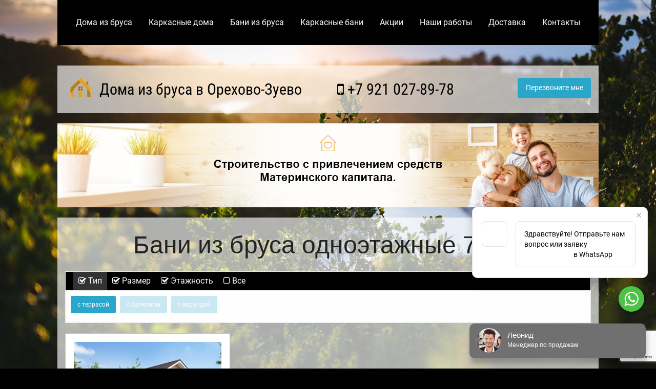

--- FILE ---
content_type: text/html; charset=utf-8
request_url: https://www.google.com/recaptcha/api2/anchor?ar=1&k=6LeKsLoZAAAAAP5dsWUVcNFoW_u9AUxGPS5jBKcv&co=aHR0cHM6Ly9vcmVob3ZvenVldm9icnVzZG9tYS5ydTo0NDM.&hl=en&v=PoyoqOPhxBO7pBk68S4YbpHZ&size=invisible&anchor-ms=20000&execute-ms=30000&cb=lnzk6ipqjhn6
body_size: 48786
content:
<!DOCTYPE HTML><html dir="ltr" lang="en"><head><meta http-equiv="Content-Type" content="text/html; charset=UTF-8">
<meta http-equiv="X-UA-Compatible" content="IE=edge">
<title>reCAPTCHA</title>
<style type="text/css">
/* cyrillic-ext */
@font-face {
  font-family: 'Roboto';
  font-style: normal;
  font-weight: 400;
  font-stretch: 100%;
  src: url(//fonts.gstatic.com/s/roboto/v48/KFO7CnqEu92Fr1ME7kSn66aGLdTylUAMa3GUBHMdazTgWw.woff2) format('woff2');
  unicode-range: U+0460-052F, U+1C80-1C8A, U+20B4, U+2DE0-2DFF, U+A640-A69F, U+FE2E-FE2F;
}
/* cyrillic */
@font-face {
  font-family: 'Roboto';
  font-style: normal;
  font-weight: 400;
  font-stretch: 100%;
  src: url(//fonts.gstatic.com/s/roboto/v48/KFO7CnqEu92Fr1ME7kSn66aGLdTylUAMa3iUBHMdazTgWw.woff2) format('woff2');
  unicode-range: U+0301, U+0400-045F, U+0490-0491, U+04B0-04B1, U+2116;
}
/* greek-ext */
@font-face {
  font-family: 'Roboto';
  font-style: normal;
  font-weight: 400;
  font-stretch: 100%;
  src: url(//fonts.gstatic.com/s/roboto/v48/KFO7CnqEu92Fr1ME7kSn66aGLdTylUAMa3CUBHMdazTgWw.woff2) format('woff2');
  unicode-range: U+1F00-1FFF;
}
/* greek */
@font-face {
  font-family: 'Roboto';
  font-style: normal;
  font-weight: 400;
  font-stretch: 100%;
  src: url(//fonts.gstatic.com/s/roboto/v48/KFO7CnqEu92Fr1ME7kSn66aGLdTylUAMa3-UBHMdazTgWw.woff2) format('woff2');
  unicode-range: U+0370-0377, U+037A-037F, U+0384-038A, U+038C, U+038E-03A1, U+03A3-03FF;
}
/* math */
@font-face {
  font-family: 'Roboto';
  font-style: normal;
  font-weight: 400;
  font-stretch: 100%;
  src: url(//fonts.gstatic.com/s/roboto/v48/KFO7CnqEu92Fr1ME7kSn66aGLdTylUAMawCUBHMdazTgWw.woff2) format('woff2');
  unicode-range: U+0302-0303, U+0305, U+0307-0308, U+0310, U+0312, U+0315, U+031A, U+0326-0327, U+032C, U+032F-0330, U+0332-0333, U+0338, U+033A, U+0346, U+034D, U+0391-03A1, U+03A3-03A9, U+03B1-03C9, U+03D1, U+03D5-03D6, U+03F0-03F1, U+03F4-03F5, U+2016-2017, U+2034-2038, U+203C, U+2040, U+2043, U+2047, U+2050, U+2057, U+205F, U+2070-2071, U+2074-208E, U+2090-209C, U+20D0-20DC, U+20E1, U+20E5-20EF, U+2100-2112, U+2114-2115, U+2117-2121, U+2123-214F, U+2190, U+2192, U+2194-21AE, U+21B0-21E5, U+21F1-21F2, U+21F4-2211, U+2213-2214, U+2216-22FF, U+2308-230B, U+2310, U+2319, U+231C-2321, U+2336-237A, U+237C, U+2395, U+239B-23B7, U+23D0, U+23DC-23E1, U+2474-2475, U+25AF, U+25B3, U+25B7, U+25BD, U+25C1, U+25CA, U+25CC, U+25FB, U+266D-266F, U+27C0-27FF, U+2900-2AFF, U+2B0E-2B11, U+2B30-2B4C, U+2BFE, U+3030, U+FF5B, U+FF5D, U+1D400-1D7FF, U+1EE00-1EEFF;
}
/* symbols */
@font-face {
  font-family: 'Roboto';
  font-style: normal;
  font-weight: 400;
  font-stretch: 100%;
  src: url(//fonts.gstatic.com/s/roboto/v48/KFO7CnqEu92Fr1ME7kSn66aGLdTylUAMaxKUBHMdazTgWw.woff2) format('woff2');
  unicode-range: U+0001-000C, U+000E-001F, U+007F-009F, U+20DD-20E0, U+20E2-20E4, U+2150-218F, U+2190, U+2192, U+2194-2199, U+21AF, U+21E6-21F0, U+21F3, U+2218-2219, U+2299, U+22C4-22C6, U+2300-243F, U+2440-244A, U+2460-24FF, U+25A0-27BF, U+2800-28FF, U+2921-2922, U+2981, U+29BF, U+29EB, U+2B00-2BFF, U+4DC0-4DFF, U+FFF9-FFFB, U+10140-1018E, U+10190-1019C, U+101A0, U+101D0-101FD, U+102E0-102FB, U+10E60-10E7E, U+1D2C0-1D2D3, U+1D2E0-1D37F, U+1F000-1F0FF, U+1F100-1F1AD, U+1F1E6-1F1FF, U+1F30D-1F30F, U+1F315, U+1F31C, U+1F31E, U+1F320-1F32C, U+1F336, U+1F378, U+1F37D, U+1F382, U+1F393-1F39F, U+1F3A7-1F3A8, U+1F3AC-1F3AF, U+1F3C2, U+1F3C4-1F3C6, U+1F3CA-1F3CE, U+1F3D4-1F3E0, U+1F3ED, U+1F3F1-1F3F3, U+1F3F5-1F3F7, U+1F408, U+1F415, U+1F41F, U+1F426, U+1F43F, U+1F441-1F442, U+1F444, U+1F446-1F449, U+1F44C-1F44E, U+1F453, U+1F46A, U+1F47D, U+1F4A3, U+1F4B0, U+1F4B3, U+1F4B9, U+1F4BB, U+1F4BF, U+1F4C8-1F4CB, U+1F4D6, U+1F4DA, U+1F4DF, U+1F4E3-1F4E6, U+1F4EA-1F4ED, U+1F4F7, U+1F4F9-1F4FB, U+1F4FD-1F4FE, U+1F503, U+1F507-1F50B, U+1F50D, U+1F512-1F513, U+1F53E-1F54A, U+1F54F-1F5FA, U+1F610, U+1F650-1F67F, U+1F687, U+1F68D, U+1F691, U+1F694, U+1F698, U+1F6AD, U+1F6B2, U+1F6B9-1F6BA, U+1F6BC, U+1F6C6-1F6CF, U+1F6D3-1F6D7, U+1F6E0-1F6EA, U+1F6F0-1F6F3, U+1F6F7-1F6FC, U+1F700-1F7FF, U+1F800-1F80B, U+1F810-1F847, U+1F850-1F859, U+1F860-1F887, U+1F890-1F8AD, U+1F8B0-1F8BB, U+1F8C0-1F8C1, U+1F900-1F90B, U+1F93B, U+1F946, U+1F984, U+1F996, U+1F9E9, U+1FA00-1FA6F, U+1FA70-1FA7C, U+1FA80-1FA89, U+1FA8F-1FAC6, U+1FACE-1FADC, U+1FADF-1FAE9, U+1FAF0-1FAF8, U+1FB00-1FBFF;
}
/* vietnamese */
@font-face {
  font-family: 'Roboto';
  font-style: normal;
  font-weight: 400;
  font-stretch: 100%;
  src: url(//fonts.gstatic.com/s/roboto/v48/KFO7CnqEu92Fr1ME7kSn66aGLdTylUAMa3OUBHMdazTgWw.woff2) format('woff2');
  unicode-range: U+0102-0103, U+0110-0111, U+0128-0129, U+0168-0169, U+01A0-01A1, U+01AF-01B0, U+0300-0301, U+0303-0304, U+0308-0309, U+0323, U+0329, U+1EA0-1EF9, U+20AB;
}
/* latin-ext */
@font-face {
  font-family: 'Roboto';
  font-style: normal;
  font-weight: 400;
  font-stretch: 100%;
  src: url(//fonts.gstatic.com/s/roboto/v48/KFO7CnqEu92Fr1ME7kSn66aGLdTylUAMa3KUBHMdazTgWw.woff2) format('woff2');
  unicode-range: U+0100-02BA, U+02BD-02C5, U+02C7-02CC, U+02CE-02D7, U+02DD-02FF, U+0304, U+0308, U+0329, U+1D00-1DBF, U+1E00-1E9F, U+1EF2-1EFF, U+2020, U+20A0-20AB, U+20AD-20C0, U+2113, U+2C60-2C7F, U+A720-A7FF;
}
/* latin */
@font-face {
  font-family: 'Roboto';
  font-style: normal;
  font-weight: 400;
  font-stretch: 100%;
  src: url(//fonts.gstatic.com/s/roboto/v48/KFO7CnqEu92Fr1ME7kSn66aGLdTylUAMa3yUBHMdazQ.woff2) format('woff2');
  unicode-range: U+0000-00FF, U+0131, U+0152-0153, U+02BB-02BC, U+02C6, U+02DA, U+02DC, U+0304, U+0308, U+0329, U+2000-206F, U+20AC, U+2122, U+2191, U+2193, U+2212, U+2215, U+FEFF, U+FFFD;
}
/* cyrillic-ext */
@font-face {
  font-family: 'Roboto';
  font-style: normal;
  font-weight: 500;
  font-stretch: 100%;
  src: url(//fonts.gstatic.com/s/roboto/v48/KFO7CnqEu92Fr1ME7kSn66aGLdTylUAMa3GUBHMdazTgWw.woff2) format('woff2');
  unicode-range: U+0460-052F, U+1C80-1C8A, U+20B4, U+2DE0-2DFF, U+A640-A69F, U+FE2E-FE2F;
}
/* cyrillic */
@font-face {
  font-family: 'Roboto';
  font-style: normal;
  font-weight: 500;
  font-stretch: 100%;
  src: url(//fonts.gstatic.com/s/roboto/v48/KFO7CnqEu92Fr1ME7kSn66aGLdTylUAMa3iUBHMdazTgWw.woff2) format('woff2');
  unicode-range: U+0301, U+0400-045F, U+0490-0491, U+04B0-04B1, U+2116;
}
/* greek-ext */
@font-face {
  font-family: 'Roboto';
  font-style: normal;
  font-weight: 500;
  font-stretch: 100%;
  src: url(//fonts.gstatic.com/s/roboto/v48/KFO7CnqEu92Fr1ME7kSn66aGLdTylUAMa3CUBHMdazTgWw.woff2) format('woff2');
  unicode-range: U+1F00-1FFF;
}
/* greek */
@font-face {
  font-family: 'Roboto';
  font-style: normal;
  font-weight: 500;
  font-stretch: 100%;
  src: url(//fonts.gstatic.com/s/roboto/v48/KFO7CnqEu92Fr1ME7kSn66aGLdTylUAMa3-UBHMdazTgWw.woff2) format('woff2');
  unicode-range: U+0370-0377, U+037A-037F, U+0384-038A, U+038C, U+038E-03A1, U+03A3-03FF;
}
/* math */
@font-face {
  font-family: 'Roboto';
  font-style: normal;
  font-weight: 500;
  font-stretch: 100%;
  src: url(//fonts.gstatic.com/s/roboto/v48/KFO7CnqEu92Fr1ME7kSn66aGLdTylUAMawCUBHMdazTgWw.woff2) format('woff2');
  unicode-range: U+0302-0303, U+0305, U+0307-0308, U+0310, U+0312, U+0315, U+031A, U+0326-0327, U+032C, U+032F-0330, U+0332-0333, U+0338, U+033A, U+0346, U+034D, U+0391-03A1, U+03A3-03A9, U+03B1-03C9, U+03D1, U+03D5-03D6, U+03F0-03F1, U+03F4-03F5, U+2016-2017, U+2034-2038, U+203C, U+2040, U+2043, U+2047, U+2050, U+2057, U+205F, U+2070-2071, U+2074-208E, U+2090-209C, U+20D0-20DC, U+20E1, U+20E5-20EF, U+2100-2112, U+2114-2115, U+2117-2121, U+2123-214F, U+2190, U+2192, U+2194-21AE, U+21B0-21E5, U+21F1-21F2, U+21F4-2211, U+2213-2214, U+2216-22FF, U+2308-230B, U+2310, U+2319, U+231C-2321, U+2336-237A, U+237C, U+2395, U+239B-23B7, U+23D0, U+23DC-23E1, U+2474-2475, U+25AF, U+25B3, U+25B7, U+25BD, U+25C1, U+25CA, U+25CC, U+25FB, U+266D-266F, U+27C0-27FF, U+2900-2AFF, U+2B0E-2B11, U+2B30-2B4C, U+2BFE, U+3030, U+FF5B, U+FF5D, U+1D400-1D7FF, U+1EE00-1EEFF;
}
/* symbols */
@font-face {
  font-family: 'Roboto';
  font-style: normal;
  font-weight: 500;
  font-stretch: 100%;
  src: url(//fonts.gstatic.com/s/roboto/v48/KFO7CnqEu92Fr1ME7kSn66aGLdTylUAMaxKUBHMdazTgWw.woff2) format('woff2');
  unicode-range: U+0001-000C, U+000E-001F, U+007F-009F, U+20DD-20E0, U+20E2-20E4, U+2150-218F, U+2190, U+2192, U+2194-2199, U+21AF, U+21E6-21F0, U+21F3, U+2218-2219, U+2299, U+22C4-22C6, U+2300-243F, U+2440-244A, U+2460-24FF, U+25A0-27BF, U+2800-28FF, U+2921-2922, U+2981, U+29BF, U+29EB, U+2B00-2BFF, U+4DC0-4DFF, U+FFF9-FFFB, U+10140-1018E, U+10190-1019C, U+101A0, U+101D0-101FD, U+102E0-102FB, U+10E60-10E7E, U+1D2C0-1D2D3, U+1D2E0-1D37F, U+1F000-1F0FF, U+1F100-1F1AD, U+1F1E6-1F1FF, U+1F30D-1F30F, U+1F315, U+1F31C, U+1F31E, U+1F320-1F32C, U+1F336, U+1F378, U+1F37D, U+1F382, U+1F393-1F39F, U+1F3A7-1F3A8, U+1F3AC-1F3AF, U+1F3C2, U+1F3C4-1F3C6, U+1F3CA-1F3CE, U+1F3D4-1F3E0, U+1F3ED, U+1F3F1-1F3F3, U+1F3F5-1F3F7, U+1F408, U+1F415, U+1F41F, U+1F426, U+1F43F, U+1F441-1F442, U+1F444, U+1F446-1F449, U+1F44C-1F44E, U+1F453, U+1F46A, U+1F47D, U+1F4A3, U+1F4B0, U+1F4B3, U+1F4B9, U+1F4BB, U+1F4BF, U+1F4C8-1F4CB, U+1F4D6, U+1F4DA, U+1F4DF, U+1F4E3-1F4E6, U+1F4EA-1F4ED, U+1F4F7, U+1F4F9-1F4FB, U+1F4FD-1F4FE, U+1F503, U+1F507-1F50B, U+1F50D, U+1F512-1F513, U+1F53E-1F54A, U+1F54F-1F5FA, U+1F610, U+1F650-1F67F, U+1F687, U+1F68D, U+1F691, U+1F694, U+1F698, U+1F6AD, U+1F6B2, U+1F6B9-1F6BA, U+1F6BC, U+1F6C6-1F6CF, U+1F6D3-1F6D7, U+1F6E0-1F6EA, U+1F6F0-1F6F3, U+1F6F7-1F6FC, U+1F700-1F7FF, U+1F800-1F80B, U+1F810-1F847, U+1F850-1F859, U+1F860-1F887, U+1F890-1F8AD, U+1F8B0-1F8BB, U+1F8C0-1F8C1, U+1F900-1F90B, U+1F93B, U+1F946, U+1F984, U+1F996, U+1F9E9, U+1FA00-1FA6F, U+1FA70-1FA7C, U+1FA80-1FA89, U+1FA8F-1FAC6, U+1FACE-1FADC, U+1FADF-1FAE9, U+1FAF0-1FAF8, U+1FB00-1FBFF;
}
/* vietnamese */
@font-face {
  font-family: 'Roboto';
  font-style: normal;
  font-weight: 500;
  font-stretch: 100%;
  src: url(//fonts.gstatic.com/s/roboto/v48/KFO7CnqEu92Fr1ME7kSn66aGLdTylUAMa3OUBHMdazTgWw.woff2) format('woff2');
  unicode-range: U+0102-0103, U+0110-0111, U+0128-0129, U+0168-0169, U+01A0-01A1, U+01AF-01B0, U+0300-0301, U+0303-0304, U+0308-0309, U+0323, U+0329, U+1EA0-1EF9, U+20AB;
}
/* latin-ext */
@font-face {
  font-family: 'Roboto';
  font-style: normal;
  font-weight: 500;
  font-stretch: 100%;
  src: url(//fonts.gstatic.com/s/roboto/v48/KFO7CnqEu92Fr1ME7kSn66aGLdTylUAMa3KUBHMdazTgWw.woff2) format('woff2');
  unicode-range: U+0100-02BA, U+02BD-02C5, U+02C7-02CC, U+02CE-02D7, U+02DD-02FF, U+0304, U+0308, U+0329, U+1D00-1DBF, U+1E00-1E9F, U+1EF2-1EFF, U+2020, U+20A0-20AB, U+20AD-20C0, U+2113, U+2C60-2C7F, U+A720-A7FF;
}
/* latin */
@font-face {
  font-family: 'Roboto';
  font-style: normal;
  font-weight: 500;
  font-stretch: 100%;
  src: url(//fonts.gstatic.com/s/roboto/v48/KFO7CnqEu92Fr1ME7kSn66aGLdTylUAMa3yUBHMdazQ.woff2) format('woff2');
  unicode-range: U+0000-00FF, U+0131, U+0152-0153, U+02BB-02BC, U+02C6, U+02DA, U+02DC, U+0304, U+0308, U+0329, U+2000-206F, U+20AC, U+2122, U+2191, U+2193, U+2212, U+2215, U+FEFF, U+FFFD;
}
/* cyrillic-ext */
@font-face {
  font-family: 'Roboto';
  font-style: normal;
  font-weight: 900;
  font-stretch: 100%;
  src: url(//fonts.gstatic.com/s/roboto/v48/KFO7CnqEu92Fr1ME7kSn66aGLdTylUAMa3GUBHMdazTgWw.woff2) format('woff2');
  unicode-range: U+0460-052F, U+1C80-1C8A, U+20B4, U+2DE0-2DFF, U+A640-A69F, U+FE2E-FE2F;
}
/* cyrillic */
@font-face {
  font-family: 'Roboto';
  font-style: normal;
  font-weight: 900;
  font-stretch: 100%;
  src: url(//fonts.gstatic.com/s/roboto/v48/KFO7CnqEu92Fr1ME7kSn66aGLdTylUAMa3iUBHMdazTgWw.woff2) format('woff2');
  unicode-range: U+0301, U+0400-045F, U+0490-0491, U+04B0-04B1, U+2116;
}
/* greek-ext */
@font-face {
  font-family: 'Roboto';
  font-style: normal;
  font-weight: 900;
  font-stretch: 100%;
  src: url(//fonts.gstatic.com/s/roboto/v48/KFO7CnqEu92Fr1ME7kSn66aGLdTylUAMa3CUBHMdazTgWw.woff2) format('woff2');
  unicode-range: U+1F00-1FFF;
}
/* greek */
@font-face {
  font-family: 'Roboto';
  font-style: normal;
  font-weight: 900;
  font-stretch: 100%;
  src: url(//fonts.gstatic.com/s/roboto/v48/KFO7CnqEu92Fr1ME7kSn66aGLdTylUAMa3-UBHMdazTgWw.woff2) format('woff2');
  unicode-range: U+0370-0377, U+037A-037F, U+0384-038A, U+038C, U+038E-03A1, U+03A3-03FF;
}
/* math */
@font-face {
  font-family: 'Roboto';
  font-style: normal;
  font-weight: 900;
  font-stretch: 100%;
  src: url(//fonts.gstatic.com/s/roboto/v48/KFO7CnqEu92Fr1ME7kSn66aGLdTylUAMawCUBHMdazTgWw.woff2) format('woff2');
  unicode-range: U+0302-0303, U+0305, U+0307-0308, U+0310, U+0312, U+0315, U+031A, U+0326-0327, U+032C, U+032F-0330, U+0332-0333, U+0338, U+033A, U+0346, U+034D, U+0391-03A1, U+03A3-03A9, U+03B1-03C9, U+03D1, U+03D5-03D6, U+03F0-03F1, U+03F4-03F5, U+2016-2017, U+2034-2038, U+203C, U+2040, U+2043, U+2047, U+2050, U+2057, U+205F, U+2070-2071, U+2074-208E, U+2090-209C, U+20D0-20DC, U+20E1, U+20E5-20EF, U+2100-2112, U+2114-2115, U+2117-2121, U+2123-214F, U+2190, U+2192, U+2194-21AE, U+21B0-21E5, U+21F1-21F2, U+21F4-2211, U+2213-2214, U+2216-22FF, U+2308-230B, U+2310, U+2319, U+231C-2321, U+2336-237A, U+237C, U+2395, U+239B-23B7, U+23D0, U+23DC-23E1, U+2474-2475, U+25AF, U+25B3, U+25B7, U+25BD, U+25C1, U+25CA, U+25CC, U+25FB, U+266D-266F, U+27C0-27FF, U+2900-2AFF, U+2B0E-2B11, U+2B30-2B4C, U+2BFE, U+3030, U+FF5B, U+FF5D, U+1D400-1D7FF, U+1EE00-1EEFF;
}
/* symbols */
@font-face {
  font-family: 'Roboto';
  font-style: normal;
  font-weight: 900;
  font-stretch: 100%;
  src: url(//fonts.gstatic.com/s/roboto/v48/KFO7CnqEu92Fr1ME7kSn66aGLdTylUAMaxKUBHMdazTgWw.woff2) format('woff2');
  unicode-range: U+0001-000C, U+000E-001F, U+007F-009F, U+20DD-20E0, U+20E2-20E4, U+2150-218F, U+2190, U+2192, U+2194-2199, U+21AF, U+21E6-21F0, U+21F3, U+2218-2219, U+2299, U+22C4-22C6, U+2300-243F, U+2440-244A, U+2460-24FF, U+25A0-27BF, U+2800-28FF, U+2921-2922, U+2981, U+29BF, U+29EB, U+2B00-2BFF, U+4DC0-4DFF, U+FFF9-FFFB, U+10140-1018E, U+10190-1019C, U+101A0, U+101D0-101FD, U+102E0-102FB, U+10E60-10E7E, U+1D2C0-1D2D3, U+1D2E0-1D37F, U+1F000-1F0FF, U+1F100-1F1AD, U+1F1E6-1F1FF, U+1F30D-1F30F, U+1F315, U+1F31C, U+1F31E, U+1F320-1F32C, U+1F336, U+1F378, U+1F37D, U+1F382, U+1F393-1F39F, U+1F3A7-1F3A8, U+1F3AC-1F3AF, U+1F3C2, U+1F3C4-1F3C6, U+1F3CA-1F3CE, U+1F3D4-1F3E0, U+1F3ED, U+1F3F1-1F3F3, U+1F3F5-1F3F7, U+1F408, U+1F415, U+1F41F, U+1F426, U+1F43F, U+1F441-1F442, U+1F444, U+1F446-1F449, U+1F44C-1F44E, U+1F453, U+1F46A, U+1F47D, U+1F4A3, U+1F4B0, U+1F4B3, U+1F4B9, U+1F4BB, U+1F4BF, U+1F4C8-1F4CB, U+1F4D6, U+1F4DA, U+1F4DF, U+1F4E3-1F4E6, U+1F4EA-1F4ED, U+1F4F7, U+1F4F9-1F4FB, U+1F4FD-1F4FE, U+1F503, U+1F507-1F50B, U+1F50D, U+1F512-1F513, U+1F53E-1F54A, U+1F54F-1F5FA, U+1F610, U+1F650-1F67F, U+1F687, U+1F68D, U+1F691, U+1F694, U+1F698, U+1F6AD, U+1F6B2, U+1F6B9-1F6BA, U+1F6BC, U+1F6C6-1F6CF, U+1F6D3-1F6D7, U+1F6E0-1F6EA, U+1F6F0-1F6F3, U+1F6F7-1F6FC, U+1F700-1F7FF, U+1F800-1F80B, U+1F810-1F847, U+1F850-1F859, U+1F860-1F887, U+1F890-1F8AD, U+1F8B0-1F8BB, U+1F8C0-1F8C1, U+1F900-1F90B, U+1F93B, U+1F946, U+1F984, U+1F996, U+1F9E9, U+1FA00-1FA6F, U+1FA70-1FA7C, U+1FA80-1FA89, U+1FA8F-1FAC6, U+1FACE-1FADC, U+1FADF-1FAE9, U+1FAF0-1FAF8, U+1FB00-1FBFF;
}
/* vietnamese */
@font-face {
  font-family: 'Roboto';
  font-style: normal;
  font-weight: 900;
  font-stretch: 100%;
  src: url(//fonts.gstatic.com/s/roboto/v48/KFO7CnqEu92Fr1ME7kSn66aGLdTylUAMa3OUBHMdazTgWw.woff2) format('woff2');
  unicode-range: U+0102-0103, U+0110-0111, U+0128-0129, U+0168-0169, U+01A0-01A1, U+01AF-01B0, U+0300-0301, U+0303-0304, U+0308-0309, U+0323, U+0329, U+1EA0-1EF9, U+20AB;
}
/* latin-ext */
@font-face {
  font-family: 'Roboto';
  font-style: normal;
  font-weight: 900;
  font-stretch: 100%;
  src: url(//fonts.gstatic.com/s/roboto/v48/KFO7CnqEu92Fr1ME7kSn66aGLdTylUAMa3KUBHMdazTgWw.woff2) format('woff2');
  unicode-range: U+0100-02BA, U+02BD-02C5, U+02C7-02CC, U+02CE-02D7, U+02DD-02FF, U+0304, U+0308, U+0329, U+1D00-1DBF, U+1E00-1E9F, U+1EF2-1EFF, U+2020, U+20A0-20AB, U+20AD-20C0, U+2113, U+2C60-2C7F, U+A720-A7FF;
}
/* latin */
@font-face {
  font-family: 'Roboto';
  font-style: normal;
  font-weight: 900;
  font-stretch: 100%;
  src: url(//fonts.gstatic.com/s/roboto/v48/KFO7CnqEu92Fr1ME7kSn66aGLdTylUAMa3yUBHMdazQ.woff2) format('woff2');
  unicode-range: U+0000-00FF, U+0131, U+0152-0153, U+02BB-02BC, U+02C6, U+02DA, U+02DC, U+0304, U+0308, U+0329, U+2000-206F, U+20AC, U+2122, U+2191, U+2193, U+2212, U+2215, U+FEFF, U+FFFD;
}

</style>
<link rel="stylesheet" type="text/css" href="https://www.gstatic.com/recaptcha/releases/PoyoqOPhxBO7pBk68S4YbpHZ/styles__ltr.css">
<script nonce="FxOsyvwDXWIKAuXUkOt4Sw" type="text/javascript">window['__recaptcha_api'] = 'https://www.google.com/recaptcha/api2/';</script>
<script type="text/javascript" src="https://www.gstatic.com/recaptcha/releases/PoyoqOPhxBO7pBk68S4YbpHZ/recaptcha__en.js" nonce="FxOsyvwDXWIKAuXUkOt4Sw">
      
    </script></head>
<body><div id="rc-anchor-alert" class="rc-anchor-alert"></div>
<input type="hidden" id="recaptcha-token" value="[base64]">
<script type="text/javascript" nonce="FxOsyvwDXWIKAuXUkOt4Sw">
      recaptcha.anchor.Main.init("[\x22ainput\x22,[\x22bgdata\x22,\x22\x22,\[base64]/[base64]/MjU1Ong/[base64]/[base64]/[base64]/[base64]/[base64]/[base64]/[base64]/[base64]/[base64]/[base64]/[base64]/[base64]/[base64]/[base64]/[base64]\\u003d\x22,\[base64]\\u003d\\u003d\x22,\x22GsKQw7hTw4nCu8OAwq1aA8OzwqEdC8K4wqrDlMKSw7bCpgR7woDCphQGG8KJD8KVWcKqw7VCwqwvw7lVVFfCr8O8E33CgcK4MF1lw4bDkjw/UjTCiMOtw44dwroMARR/ScOawqjDmEPDkMOcZsK0YsKGC8ODWG7CrMOUw5/DqSIqw6zDv8KJwqLDnSxTwrrCi8K/[base64]/VVx5DgNzw6/DuzttwqFzwptHw4TDvxhHwr/CoC44wqJbwp9xaxjDk8Khwr1Uw6VeDiVew6Bsw4/CnMKzHRRWBlTDj0DCh8K0woLDlyk2w5QEw5fDig3DgMKew67Cs2Bkw7VUw58PS8KYwrXDvBHDsGM6RH1+wrHChhDDgiXCkidpwqHCqgLCrUsNw50/w6fDgzTCoMKmU8KnwovDncOnw4YMGjdnw61nP8KZwqrCrmTCqcKUw6MdwrvCnsK6w6rCjTlKwqrDiDxJNsO9KQh0wpfDl8Otw5vDlSlTWMOiO8OZw7hfTsONF15awoUFXcOfw5Rcw7YBw7vClmohw73DlcKMw47CkcOdOF8gBcO/GxnDv23DhAlLwqrCo8KnwqDDniDDhMKEJx3DisK7wqXCqsO6VhvClFHCv0MFwqvDrcKVPsKHY8KFw59RwpjDksOzwq8yw7/Cs8KPw4rCpSLDsXRUUsO/wqYqOH7Ct8KRw5fCicOnwrzCmVnCnMO1w4bCsjfDtcKow6HChcKtw7N+Nz9XJcOIwpYDwpxHBMO2CxUmR8KnD2jDg8K8EcK1w5bCkgHCnAV2TE9jwqvDrT8fVWzCkMK4PhzDgMOdw5lJO23Cqh/Dk8Omw5g4w7LDtcOabi3Dm8OQw4g2bcKCwo/DqMKnOicfSHrDk0kQwpxzMcKmKMOlwrAwwoo/w4jCuMOFA8KJw6ZkwoTCk8OBwpYAw5XCi2PDkcOlFVFLwr/CtUMxKMKjacOywpLCtMOvw4TDtnfCssKndX4yw7vDhEnCqmvDtGjDu8KfwqM1woTCpcOTwr1ZVTZTCsOFTlcHwrXCuxF5ZzFhSMOic8Ouwp/DtiwtwpHDhSh6w6rDqcOnwptVwojCtnTCi0nCnMK3QcK0O8OPw7oFwoZrwqXCqMOTe1BiZyPChcK5w7RCw53CiCgtw7FwGsKGwrDDusKyAMK1wovDncK/w4Miw6xqNGJhwpEVEB/[base64]/QsKJQ2fDlMK9w6fCrMO/a8KHw7jDlsOMV8K2MsKfDcOAwp8NQ8O2KsOSw5jCp8KtwqQcwoBtwpojw440w6PDjMKpw7jCr8KYYyYzaylkVmBMwpkIwr7DvMOHw6TChGzDs8OsNmZ/[base64]/CnVscEA0ZHcKYNiYtHcOAGsKVXAbCgiLDgcKtGDVNwpIjw5ZewqTCm8KWVWcOG8KCw7fCgxXDuyLCn8Kewp3Cg1NWVzMcwp55wonCmmHDgV3CqRlLwqjCrW/[base64]/CmkPDqnJGR8K9wr/DhS1IP0JdeA9IZEdQw4xFOgTDtULDlcKMw5fCok41QX7DjzsMLlHClcONw5ULYcKnbFc4wpZidltfw4vDuMOWw4rCnS8ywptMZDUwwpRYw6rCogR8wq5lHcKTwq/ClMOCw4Q5w590AsOuwoDDgsKJIsORwo7DmX/DrDPCrcOvwrnDvDoQHB9EwqzDsCvDg8KbJRnCgh5Nw6bDjw7Cij82w6FzwqbDsMOVwrREwpbCpifDrMObwogYLyUawpsXBMKow5zCiUHDgGPCqjLCm8OIw4JRwrTDtcKCwrfCnh9jSMOewqvDtMKHwqpCMHrDpsOHwq83dMKGw5/[base64]/CnsOHBWl6OnfCp8OaO0VtfD06ez0Bw53CqMKQDijChMOBKW/Cq1hEwqMZw7TCpcKgw6pYCcODw6cOWkfCpsOXw4t9FRjDgyVKw5TCncO9w4XCkhnDtEPDocK3wpY2w6oIJjotw7LDuifChMK1woBmw5nCo8O6ZMOgwrdQwohWwqfDr13DsMOnFULDqMO+w4/DmcOMeMK0w4lnwrdRb3JgOBlBQFPDoUsgwqgCw4DCk8O6woXDisK4JsOMwolRSMO7WMOlw4nCpDVNPxHCon7Du3TDk8Knw4/Dh8Orwo9mw7kNdRzDtSDCuxHCsDHDssONw7l7DcKqwq9gZcKpFMOmG8O3w7PCl8KSw6phwqRpw7LDpTtswpZlwrvCkCYlIsKwbMOXwqbCjsOPYkNkwrDCghoQJC0bYCTDrcKWC8K8QDVtUsO1fMOcwp7DqcO7w6DDpMKdXkrCrsOMZ8OPw6jCgMOuZF/Dpkcuw7PDucK0XybCtcO1worDhl3DicO9aMOaeMOaTMODw63Cr8OnKsOKwq1lw6p7eMO1w44fw6oQWww1wrNnw6PCicKLwrtIw5/CncOpw7wCw5XDiXnCkcOKwpLDpT5Lf8KPw7bDknN/w4NhUMOYw75ILMKzC29Zw4cYeMOVPRELw5Qsw6JxwothbTBxQgXCo8O5QAbCoz8Hw4vDoMOKw6fDlUDDkmnDmsKKw6V8wp7DoC9tX8K9wrUBwoXCtw7DlUfClMOWw5PDmgzCkMOAw4DDqyvDiMK/w6zCtcKKwqLCq1YsWMKJw4sFw6bCmsO6cUPCl8OnWlTDmxjDsz4uwonDigbDvlrCr8KMDGHCvsKFw5NEdMKVUy4CJxbDngkvwr53GgPDjh3DnsK1w6UTwpodw6ZFLcKAwodBNcO6wqkCXGU7wqHCicK6FMOnVmQgwqlDGsKTwqhjYjRiw4PCm8O0w7ZgEn/CgMOVRMOUwovCrcOXw6LDsz/CqcOlAynDsHXCqHTDgBVYA8KDwrjDthzCkXpEQTXDljA2w4rDvcOxF0Ulw6MGwpFywpbDq8OKw7stwqY3wqHDqsK4IMOUccKNOcO2wpjCmMKvwp0adcOwe05Ow5rCt8KuTEcvC2s4fkJLwqfCglszQ1k+Qz/DhhLDtVDCrXtOw7HDuj0VwpXChC3DmcOQwqVGUAgFMMKNC2XDmcKewqYyfgzCinoIw6PDk8K/[base64]/SmXDgCLDmx1rw7MjNmPDhgQvwplUw5J5AcKlRHBJw64tRMO1N1s8wqxrw7bCo1clw7pMw5BFw6vDph92IB4zO8KADsKgNcK2W000U8Kjwo7Cq8Omw4I2SsKSBsK/w6bDlsO7LMOfw7XDkVp7BsKoclYvGMKHwrJyQljDvsKvwocWfDNtwrddMsOHwqZ4OMKowoXDmSZwTX5Nw4oHwrdPJC0ABcOVJcOGDCjDqcO2wqjCvEBeIMKEUVIJwo7Di8K/LsO/[base64]/CkHrDjcKoSkTDvMOJDHtUw794ccOJTsKMJcOcZcOIwobDmQYew7ZNw4JOwrMHwp7DmMKuwqvDqhnCi3PDuU5oT8O+csOWwrFrw7HDvSrDn8K/[base64]/[base64]/CtCEOw40aw4IJY17CrcObwr7DocOtdcKBQivCmcKLQjZtwocLYi7CjCTCuXdOTsOsSwfDnETCosOXwrbCusKAKk0xw6vCrMKqwqApwr0rwqjDsUvCi8Kiwo46w41Bwqs3wqtsFsOoDGjCqMKhwrTDnsO1Z8Kmw77CvTIVfsK2LlTDj2I9ecKMJsO/wqdnXnALwoY2wofCl8OSQGLDkcOGN8O9J8O/[base64]/C8KSd8OFSsOYDVV2CUfCucOtKsOlw7TDgsK/wq/[base64]/CucO/wpIkw7TCssKHGwQ6wpZAKkZ1wokBY8OAw4U0csO+woDDtkVkwqvCs8Oiw6dlJFRdG8KaChdTw4JLKMOVworDoMKUw5VJw7fDn20zwrBUwooKa1A+Y8O0V3rCvirCvsOWwoY/w5ddwo4CQnYlA8KRGF7Cm8KJSMKqAkNzG2nDj3pCwqbDs10ADsKPw5Y4wqcSw4dvwoUfdRs+PcOjF8O+w6x/[base64]/CujIRw5E6RCp4Wy8Lwp1vwr1RwolAOMKqTMK7w77DuBtlI8KZwpjDpsOTK3dvw6/[base64]/DisKVBzvDvWpHE8K0woTCl8OoWsKQd8KywpXCgl3DgzHDsBTCiyvCscO/ChAgw4pyw6/DjMKgC13DuGPCsQYvw7vCmsKYL8KTw4ISwqAgwq7DgsKPUcOEFB/CsMKgw6zChAfCmXfCqsKkwoxJKMO6Z2tDcsKMPcKsJMKVFRU7MsKLw4MaElfDl8KibcOOwow2wrEkMX1Nw6ptwq/DvsK5X8KFwqIWw5nCucKJwq7DnX4Ic8KCwo/[base64]/ClEY+wq/CmcKgPcOMaMKyw6TCjER/[base64]/CtWxsZ8OPTjp7BsKZw6Zzw6tHwpXCs8OEbQ1Dw43DmyLDvsKtWAFQw4PDtATCtcOVwpjDpXzClkVgCErCmRkyMcOrwoPCtC/Dp8OoOArCrCZsJVcDTcKgXGvCucOfwpVOwqgYw6cWKsK7wr3Do8Omwp3CqWfCgmNiKsKQNcKQFXPDlcKNbgcoZMKta2NTQAHDh8OTwq/Dg1zDvMKqw6oCw7AIwp4Tw5UITmDDmcOGO8K6TMOyKsOxHcO6w6YLwpF+cRxefxdmwofDhUnClz5uwpHCgcO0cg8sFzHCrMK5MwonMcKMCBnCksKYBS4PwrllwpHCpMODUGXClDDDk8K+wpnCnsKFHybCnEnDiV/[base64]/[base64]/wr8Ew4JeacKKV38dKsK/w7bCqMOPw7/DrWYyw54aTMKXV8O9SHTCiF0Cwq96czHDhgLCtsKpw6fCrE8qV3jDoGtwUMObw61San07Cmt3FUF3aCrCt2TClsKEMB/DtgnDqSbCpS/DkjHDuWfCuiTDmsKzAsKhQBXDkcO+RxY9PAcBJ2bCtz5sVSZ9UcKuw6/[base64]/[base64]/DrcONaGfDq3jDnU5lYcKrwozDhlvCuhfCkwvDgkzDkWbCqhlpGDjCgcK+XcOswovCmMKkbwwYwqTDtsO4wqsJeD0/EcKOwrZKJ8Kmw7VGwrTCjsKiG3QjwoHCozomw7/ChH1xw5UhwqNxVXfCtcOjw7DChcKxcx7DuVDDpMOJZsOQwqpOBmnDk0nCvlMrbsKmw5pabcORagPCkEDDgEdMw7d8FzjDosKUwpg5wo3DsEXDtEd/PAJ4acK3WzcPw6pOHcOjw6NjwrVsUCYNw4MBw4fDhsOkKMOaw67CmxLDiEYqQ1/[base64]/ZMKCC004NMK5wpHCtRhFb8K5EMK8EcO8AhTCtHDDgcO3w5/CtMKWwqnDo8OnWsKBwroab8Knw6gTwo/CiSEmwo1pw7bDkB3DrCcnNMOEEcO5dCRowoY5ZcKDMcK+dVlGJnjCvgXCl0vDgBnDrcO8NsKLwrnDn1B3wrMmH8KRNS/DvMOsw5JHOFNJw7ZEw7VGTMKpw5YeFTLDjwAAw59kw7FgCUNzw43DmMKTWnDCsHnDusKPeMKkHsKFJDhAccKgw6zChsKQwo1MRcKnwqptKjpAZCXCj8KbwohAwq4zAsK/w6kbOnZbOzfDlhZqwq7CjcKRw4bCjV5ew70nYRbCmcOfGFh2wpbDssKDViB5PmTDrsOrw54mwrfCrsK4FUsqwpNCY8OcVcK7YjXDqDAiw6lcw6/Dh8KDOMOGCUcSw7DCnXhuw73Cu8OLwpLCvVc0YwnCrMO0w4lgCCxJJsKWCwJsw51UwoM6bkjDpcO8X8OUwqZ1w5h/wrg+w7V8wpMrw5rCplnCj1YBHsOLWwY3e8KRGsOuFATCsjEPHkxaJh9rBsKvwp9Iw5IHwpPDusODJsKpCMOBw4TCm8Ola0zDqMKrwrnDiRwKwod3w6vCvcKHb8OyKMOKbBNKwpQzTsO/ISsAwprDnDTDj3J7wp9bNDrDtMKZBmtmMh7DnsOLwqkYP8KUw6HDmMOVw53CkgIEQVPCmcKjwr/CglEhwonDgMOqwpstwobDqcK+wrjCq8OoSzQ7wr/ClkTDsFs/[base64]/DqWZqb13DmRgJw5PDnsKnOMOBw5zDhsKMMMKHw759fMK/ccKmFcOsCygQwpV9wq1Cw5NTwpXDtkBMwp5jZEzCoVASwq7Dm8OyFy4DT05tfxLDoMO6w7fDmh94wq0UCxN/PlJ/wpUNEUAmE2gnLwjCrR5CwqrDqQ/[base64]/DuV0Nw4JmXzfCgcKyQSIawrUvVMOWacORwoDDt8KbYkJ9woAMwqAnD8KWw6cbHcKSw6Z5UcKJwrVnacObwoEhHcK/CcOEWsK4FcOVb8OzPzfCmsKsw4pjwoTDlxjColjCgcKPwq8VWmwuN0HCksKXwrDDsFvDlcKKTMKWQjACcsOZwpVCRsKkwosaXcKowpMFacKCP8Okw7UYEMONB8Ovw6LCjEF2wockSz/CpHDCm8KFwpHDrWgGJzHDvsO9wosGw4rCmsOkw5PDpX/CqgowHmI9AsODwrxuVsOCw7vCqsObe8OlOcO/wrM9wq3DpHTCj8O0XVs+DAjDncKhJ8OpwrLDscKuOg/CqznDsFtww47ChsOwwpgrwrvCiljDm1rDhkttUWYkIcK7fMO7GcOKw5Uewp8HCyzDlEIuwqlbV1XDvMOFwr1HSsKHwqIfeVVOw4FMw6IcF8OqWhvDg0kcUMOKCCAxcsOkwpQKw4HDnsOydyzCnyDDpg/Ch8OLFinCo8OAw47DkH7CuMOtwrLDrTNrw4TDgsOaIQVuwpI9w6BFISHDvHp3AsOawqRAw5XDvC1HwqZ3XsOFZcKFwrjCo8Kfwp/DvV95wqkVwofCs8O1wpDDlUTDm8O8DsK1w7/CpyQReEU0S1PCkMKGwolww5lZwqEkEsKIIsKuwpPDoQvCkAAvw5l9LkzDr8KiwpBEUGR5MMKKwo01I8OYTmp8w78Fw59GBC3DmsO3w6rCn8OfGg9xw4XDicKZwrLDoQPDkm/DuW7Cv8OXw6tdw6M0wrHDiRbChhA6wrwsTgTCj8KqeTTDpsK0FDPCgcOTTMK8bAjCtMKIw57Cm1sfJsO6w5TChy0uw5R5wqHClDwXw68acw56W8OcwpVDw746wqkFC0V/wrEqwrxkbHljIcOMwrfDgUYYwppzCCpPdX3DiMOww51US8KAMcO5cMKCPcOnwrHDlD8Hw7/[base64]/Cv8KBKj8HOwMxwrY4PMK0wo5GfMOUwrXDsMKjwq/[base64]/CgMOOJGpsOF8GWMOEJGUWw5J9WMOzw7/Ck3R5LGnCkVnCoRUqWsKkwrsMYEoZMwDCi8K1wq8hKsK3WcKkZRhSw7FXwqjDhAnCoMKGwoPDmsKYw5vDg2wfwq7ClGA3woDDqcOzQcKEw7LCnMKfcH/Ct8KCSMKvG8KCw5BdCsOic2LCtcKHCCTDm8OVwofDo8O1c8KNw63Dj1TCusOETcKewqMhIRzDm8OSGMOewqw/[base64]/DssKmwpXDkEQKG8KCwo7Do8Olw4k6NTobM8Oaw4vDr0dpw65iwqPDhmlqw7nDhnHCmcK6w6HCjMOqwrTCrMKpUcOnIsKvecOiw7ZMwpdrw7d/w73CkcOWw78gYsKjUGTCszrCvjDDmMK9wqnCiVnCv8KfdRpWUHzCuXXDrsOLGMK0Y07Cv8KyJ2kvesOyQ0XCtsKdYcOAwrsaXUolw5fDl8KuwrPDug0Rwr7DiMKeaMOjIcOIA2TDpEYzfj/[base64]/eMKPwog3wozDlMO6LsK2GMO3w58zAULCpcOrw7NDLQjCnDHCrCROw6nCrUYBwqrCpsOrKcKpDD9bwqrDnsKrB2PDl8KhLUvDnEnDohzCtyAmcMO6N8K/FcOxw6dkw70RwpPDjcK/[base64]/Dh8KIwr8gwpHCt1jDtcKhw40IfCcSwpcdw73CucKUAcKDworDgcOhw7o+w4PDn8OcwrsudMO+wpg9wpXDll0JHVkLw5/DiCY4w7DCicKicMOJwo93EcOVdcOrwqQPwr7DocOlwqLDk0DDqiPDtSbDslTCmMOiDAzCrMOhw59QOHTDggzDnjvDgW7ClTA8wqXCpcKnBV8Awr8/[base64]/[base64]/[base64]/[base64]/CmnUjw4dWVcKMUsKTwpHDgWfCqMOxw7nDvsKTw6EveMKVw43CrR8nwprDr8OVInPChDs1AzrCo17Ds8Oxw6ZqKDPDj23DssKewokbwp/DsSXDpgo4wr/CoQjCmsOKAnwmB1jCnR/Ds8OlwqDCscKdQ2nCp1HDqsOlGsO8w5vDgRVQw6xOC8KyblQvacObwos7w7DCizxESsKzXUlGw5vCrcKSwo3Dt8O3w4XCq8KNwq4wKMKXw5BowpbDtMKhIG03w4bDrMK9wq3ChMK8ZcKDwrYhOAw7w50/w7gJE1F9w6IvPMKMwr8/KxLDoQ1ad3/CjcKlw4vDjsOKw6wdKAXCmgDCtRXDtsO2Aw3CmCrCl8Klw61EwoXDjsKofsKfwqcdAAhmwqfDqsKeZjo7I8OGXcOqOFDCtcOcwoZMPsOXNBISw5bCjsOyf8Odw7/Cv23CsEJsagwmcnrDkcKawoXCnFsGRMOPPMOew6LDgsKALcKyw5QDOMOTwpVrwoMPwpXCkcKnTsKRw4jDhcKtJMO/w5XDi8OQw7fDt1PDmQJIw5ZiCcKvwprCssKPT8O6w6HDmsO4OzIuw7rDrsO9FMK1YsKswpQORcOBPsKRw69sWMK0fxB1wrbChMKcChs2K8KXwoTDsE1MCgHCpsKFRMOKXiwkY0TDt8KzGR1IT1MRNcOgVQbChsK/[base64]/TmDDu8KYwq3DkMOYBGd3w7J5MC59NcOSMsObXMKWwrBUw4hYGBMsw4LDhFBRw50Gw4PCizpGwr/CncOtwr7ChiBIcyxkYS7CiMOpOj0FwqBST8ONw5ppesOQa8Kww7/DugfDl8OAw6DDukZUw5nDhRfDj8Omb8Ozw6DDlzBvw6U+PsKdw49bCETCp05cXcOjwr3DjcO4wo7CgANywpodJA7DpxLDqXnDmcOCPDgyw7zDmsOxw6/[base64]/CoyrCoB50w5UHw6HCsiI2SgAAwp7Cu8K4DMKsCTjCg3jDu8KKwrjDjk5rSMK8a13CnF/[base64]/CkcKTWwYEcsKQwpXCk8KawqbCjAp6DcOuPcOcVAUTC37DnUxAwqzDpMOwwrrCp8K5w4zDgsKUwoY1wpHDjAcvwqcHCBlMZcKiw4rDlHzCuwjCtHM/w6/[base64]/Cn8ORLmHDtlbCssOJEsOiQMKqw7XDnMODwqU/w4fCuMOxaSfCtGDDnWnCjmhRw5rDmhMQQGsSMcOOZsKUwoXDvcKdQ8OTwpECIsO/wrHDhMOUw6zDnMKwwrvCoRPChhjCnEd5enDCmzbCvCDCnsO7M8KMYlEHCUHCn8KSGS7DrcKkw5HCgsOmRxIxwrvDrSDDlcKkw5ZJwoErFMK/YMK4SMKaIjTDlkvChcKpClhHwrREwrlRw4bCuV0APVITM8Kow6kHXHLCs8K8BcOlPMKRw40cw6bCrTHCrH/[base64]/DnsKAw6rChsKyV8Okwp04ShA+QwDCjQ7Cu8O+O8K/c2zCsldLUMObwo1lw4ZWwqDCmMOHwqfCgsOYIcOaeFPDm8OUwpbCqXc2wq86asKHw7gVfMKmKFzDmmTCo2wlN8K9M17Du8K3wpDCoR/CpXnCusKsRWdcwpTCmnzCtF3CrSdbLcKNdcOFG0fDtMK8wrHCucKBOyPDgmMWO8ObJsOYwol5w5HDh8OcNMK2w6XCkyvCmS3Cv0c0fcKqfywuw7PCuwxbT8O/wp3ChHLDq38dwq1vw78ECUjCm1TDjGfDmyTDmXTDjjnClMOQwo0uw6haw5DCl2NdwrpkwrrCs2fCgMKRw5fDlMONOcO8w6dNOAA0wpLCrsOFw7cbw7nCnsK2TgTDjg/Ds0jCqMOnS8O1w5Rnw5hWwr5/w6Uvw4AJw5LDqcK2b8OYworDhMKcb8K/SMKpG8KeCsK9w6DDl3IewqQUwrUYwq3DtCDDv2PCkynDvEnDm13DmTAOIFofwqnDuk/Du8KjF21GLwbDnMKpQiXCthbDmx7Cs8KWw4rDtcKIF2XDigovwq0+w7NIwq15woJWQsKQBx5dKGnCicKrw4R4w54KKcOHwrlGw6TCsljCmMKwUsKKw6bChMKHPsKlwpDCn8O2dcO+U8Klw5TDtsOAwpsNw7kVwrTDuGkywpnCghPCscK8wrJMw6/ClcOCSVPClMOuDS7DgHTCusKDGS7CjcOrw4/Dm3INwpt2w5RZNMKVLlRoYTA5w4F8wr3DrgIgVsOEHcKdb8Ouw6bCu8OSWCPCt8O1UcKcJMKxwqE9w45fwpTCuMOVw59QwrDDhMK/[base64]/Dn8KMT8O+SsKXwqBuwqzDq0PDssK9KhjDjxvCpsOQw79tGxTDt01kwooQw609Fh3DqcKsw5BPNWvDgcKsEwrDphhLwpzDmwPDtH3DvC17w73DnyXCvwJfBnZKw7nCkz7Cu8Kqdw82NsOLAXvCkcOhw6nDrhvCg8KwRlRdw6tEwr95SzTCin/DjsKPw4wgw7LCsj3DtSpfwrvDtylCPGYTwpgNwpfDscKvw4M1w4RkT8O4bTs2Ag55ZHzCncKXw5Ypw5M1w4TDkMOKHMKgccONXEfCqX/[base64]/CuRfDmsO0wqBCG8KvP2bCrjDDmMO/wprDlcKlc2DCiMKnOQjCjFYXdMOgwq3Dg8KPw7QkD0lJNXzCq8KHw74FXMO7OQnDqMK9aF/Cg8Kqw4xuTcOaLcK0eMOdfcKNwrYcwpbClC1YwrwFw4/Cgg1uwoLCmFwxwpzCvXcdAMO0woxaw6TCjV7CskpMwp/CgcKwwq3CgsOZw5YHK1FUBUvCkRdPTsK4YnLDnsOHYS9uesOFwqE8FAchUMO+w5zCrCvDvMOWFcOGXMORYsK3wocqOiEOUw4NWCtFwp7DlW8DCw9Sw6kqw7RDw5zDiR99SyZoCXrCv8Knw4pDdCg4b8OuwpDDk2HDrsOuLjHDrS1YTgl/wobDvQIUwqNkfmvCpcKkwq3CkgnDmjTDuyUcwqjDusKvw4cjw5J/YkbCicO1w73DncOcA8OZDMOxw5lKw4oYfwLDkMKlwpnClyI+cWvCvMOEccKrw5x/w73Co1JlC8OSGsKdfUnDhGouEDDCu1vCvMOfwpM1N8KrBcKwwpl8GsKDO8OAw7rCs3vCrcOFw6s3P8OaSjESJ8Orw77Cv8OYw5/[base64]/Ci8ORwonCosOvw5rDrsOMbsOBw7bDmhrDolPDjjdGw7fDp8O8R8KTN8K8JQc7wo0/woseVjTCn0oyw73DlzHCkRArwp7DpTzCukNew6DCv3Nbw4tMw6jDgAvDrzE1w7bDhUFtGy0ve1DDoAcJLMKgTGvCr8OMRcOywqQjIMKZw5HDk8OYw5DCvk7CmH0qIyUlJWt+w7nDmCNteifCl1Zywo/CvMO9w4BqPsO9wrnCpV8zKsOrAXfCsGPCgVwVwr7Cm8KECQRvw7/DpQvCsMOrJ8KZw7YXwpslwoswb8OTQMO/w6rDsMOPDXFfwovDmcKjwqRPRcO4w4fCuzvCqsOzw4gyw6DDn8K+wqzCn8Kiw6HDksKbw49Mw47Dl8OFdEcNTsK5wrHDiMOOwooQfGBuw7hCWmvChwLDnMOYw4jCicKleMKlbCnCh24pwq54w7Nawp3DkB/DisO8PADDq27DiMKGwp3DnBnDkmHCoMOZwptkC1PCvH0swpJiw5Mhw5xkBMOUCg96wqPChcKSw43Cnj/CqiDCtnvCo0zCkDZfBMOlLVcdJ8Kvwq3Dgwdhw57CkgjDtsKpGcK6M3nDocK2w6bCoAXDojAbw7jCrCseS1dtwqEIE8O1RcK+w6TCnkbCqXHCqcK1fMKnEAhyCgMEw4PDj8KGwrzCjX8dZxLCjUUDKsOjKQdxcUTClWTDin0uwrQuw5cpesKbw6U3w48fw65QcsO/Dl8VQSfCh37ClDcbfSgYTTzDqMOpw59qw4bCkcOsw5pwwrPCl8K6MQVdw7zCuQTCsHFodMOMQMOZw4fCocKKwpPDrcKhF3fDlsOdRHbDuWBeTkBVwoNJwqcrw6/DmMKEwqjCtMKPwoUjGjLDqWIOw6/[base64]/Dv8KZdXUvVAQ3LRrDn8OWGMOew4N/TcKbw5BqRF7CuAfDsFXCjUjDrsOfUgbCocOfD8OewrwvRcO0fQjCkMOVawMfdsO/[base64]/[base64]/Cr1Fhw6/DlEMnwpvCmBEcGcKWZ8KvIsKVwo4Lwq3DtcKPMXnDjyHDnSnCsmPDskHDv0PCuhLCucKwHcKIZMKZHsKDUXTCvld8wprChUA5PkY/LjvDjmDCrkXCg8KTDmJRwrt+wpZQw5fDrMOce0EQwqjCpcK9wo/[base64]/Dk8OtwqbCrsOJRcK4w6fDhcOWw7x1B8KqLsOtw4NwwqVtw6IIwrU6wqvDhMOyw7vDl3ghXsKXJcO8w4UIw53Du8K1w440STtYw6LDuWZ9KCzCuU8eOMKXw6MawrHCiRN7wrjDuyDDlMOQwozDjMOHw4/DoMKRwqFiecKPOwvCucOKK8KXesKJwpkcw5LDsCEmw6zDqVNow5vDknEhTTTDiBTCiMKXwrzCtsOsw71BTzdqw4TCisKFSMKtw4N8w6jCuMONw6nDk8Ksa8KlwrvCj1Z+wo0GUFJlw6QuU8O5ZTZfw5cywr/DtEcCw7vCi8KgHi4sdwnDkDHCl8KCworCocKPw6kWM0hKwqbDhgnCucKTV290wp7CosKZw70FP3sVw6zDnkPCucKVw4IzTMKmSsOewr/[base64]/[base64]/QsKNU0NOw4DCqMKxGcKgSGNOeMOGw55jQsK6dsKpw6oLbR4xZsOhIsKsw417CsOvCsOxw7h5wobDrjbCp8KYw5nCtSXCq8KzEx3DvcKZDsOyQcOgw5/DgRtBOcK3wpnDucKOFcO0w79Rw73CmQoAwoIbY8KWwrzCk8O+ZMOiQiDCsW0Nax5xVCvCpyHCjsK/QVgEwrXDtkVtw7jDjcKHw7bCnMOdDUrCtQfDrgzDqGNEJcOCChMjwo/[base64]/wqfDjD3Cu8KFdgh3wrAQwqDDjBfDsyfCiQABwr4WJhLCosOTwoPDqcKREMO1wrvCvBfCiD1ueFrCoxsPRkVmw4HCrsObNcKxw5skw6/CjlPCusOcEGbCq8OUwoLCvgI2w4xLwrHDoU/DpMKUwoQ/wo4UFTjCnyHCtcKZw4swwofCkcOYwqXDlsKcDB5lwqvDnk0yFy3CusOuT8OgCsOywolwH8OnF8KbwqtQFEN8HF9bwo7DtyPDpXsdBsO1Q0fDsMKieGbCv8K+PMOOw4x+AU/DmDFzdCPCmG5ow5ZBwr3DuU4uwpsGKMKTD1V2PcOlw4kowr5VCSFKLcOZw6kZfsKsVMOec8OXdgPCtcK+w4p2w7jCjcOvw7fDjsKDFzzDlcKkLsKkL8KGBXrDlDrDusK4w5zCqMOQw6hiwr/CpMOWw6bCpMK/V3hzHMKdwqpiw7DCqy1SaWHDom0JfMOhw4LDlMOLw5wtasK7NsODTMKuw6XCpFtJLsODwpXDl1jDnMKRbSg3woPDpBcsBsOaf0PCt8Onw4Y/wqlUwpXDnEFSw63Du8K2w5vDsnFJwp7DjsOdNTh7wofCssK2Y8KewoB7VmJcwoIBwpDDmygEwqTCogNnfBrDkwPChGHDr8KlA8OUwr8TcCjCpzbDniXCvjLDiVo2wqpkwr11w5vDkznCkDvDqsOYPmvDkSjDkcKMfMKxOA0MSX/DhWs4wq7CvsKlw4TCvMOLwpLDkBTCo0TDnXbDtxnDgsOQYsKYwpgGw69ja08qwqDCrkN7w6BoKmJ6w6RDLsKnNgjCjH5Nw7IqXcKzB8KTwrlbw4/[base64]/Dk2k9bBLDjsK1U8KHw7xfRMO9DMKsbBXDr8Oyd2U4wpjCnsKHPsKmDEfDgwzCscKnaMKkJMOnc8OAwrc4w4rDoU5yw74WEsOYw53DgMOUVCYgw6jCqsO5a8Kdf0tkwoBGe8KdwrV+UMOwOcOOwppMw7/DtX43G8KZAsO/HGHDgsOQc8O6w6DCrzYwMXdkO0coGzAzw6LDkwp/aMOBw7bDm8OUw4bDr8OWfcOAwqTDocO3w7zCqQ1gfMOIaQfDq8OCw5YPwr3Dm8OtIcKNORbDhSnCtklxw7nDlsK8wqMWCyt5JMOHOA/DqsOgwqHDtXZLXMOVaADDg3BZw4PCmsKCPhbDnC1Tw7bDgxbDhAdZPxLCtRI1RjwMK8KowrXDnzLDjcKDWmQewrtmwoHDpmoAAsKbJwPDog4iw6fCrXIsQMONw5fCsiBXLQPCtMKaCyQBZRvCkCBPwoF7w78wYHFWw7orBMOpdMKsMQRBFnUPwpHDpMK3ZjXDriZcFA/CmU8/[base64]/w4fCmsK8w5FyPsOFwo3CocK0PDXDpV/CusOqGsOvecOFw7DDjMKnVl9gbUjDi2IjEcOQSsKfbTwGUnROwoRZwo3CssKRbxIgF8K8worDiMObJMOlwr/DrMKsHVjDql99w64kWk9iw6pbw5DDhsOyNsKWUykpRMKFwr4fY0NXcTvDqsOjw44ew5XDtwbDgyk5cnpmwplIwrPDtcOhwoQywo3DoD/[base64]/CpzTCtMKGwqDCjnXCv8K4K8OlEMOJbAvCrMKPasK2HWdYwrZIw4LDkErDmMOpw65KwrQDXnIow4zDqsOtw4TDlsOcwrfDq8Kow6kWwpdNAsKuT8Oqw73CqcKhw43DlcKPw5cgw7/DggxXXHRvcMKzw7oRw6zCnWvDpijDjsOwwrbDozXCisOcwrN9w6TDhjbDgWAlwqUXQ8KtS8OCInrDgMKKw6RPesKsCQ4GbcKawqdVw5TCl3rDnMOhw7AEOVAtw6QnS20Xw59UY8KiFG3DhcK1am/CnMKxNsOpYwDChCHDtsOjw4bCu8OJBihOwpMCwr8xfmtMOMKbTsOUwqPCncOyKGrDlcOWwq0Cwpppw4dbwobCscK8YcOPw6bDsE3DnS3CucOuJ8K8HzESw7PDm8Oiw5PCqBZkw7/[base64]/CtnInwrQKZ8KlwqvCu8OoIiwBTsOYw6bCrC0TWcOxw4nCpkHDlcOZw75jZllHwrnCgnHDqsKQw7wcwq7Dk8KEwrvDthlkLmDCp8KRC8Kow4XCp8Kpwp9rw5jCr8K6bG3DlsKUJRXChcKSKQrDtBDCk8KHJTfCsSLDtcKOw4BIOMOoTsKzHsKoGj/Du8OUVcO7CcOlWsOmwqjDi8KmQwZxw4fDj8OLCEnCm8OdGMKjOsOYwrVqwrVcccKOw5XDsMOvYcOXRy7Cm2fCjsOtwrUOwrdcw4tGw7zCt1zCrmHCqBHCkx3DmsO+RMORwpzCisOmwpXDmsOcw6vCiUw/dsK4eGjDlQM0w5jCuV5Xw6FHP33CkS7CsW/CjcOSfcO5K8OKaMOQcDx/JnU5wppbCMOMwrrCrCE2wpE/w53Dv8KyT8Kzw6N6w6vDtQLCgQA9DCXDoE3CtxU3w65ow4JGUmnCosKgw5LCqMK2w7IPw5DDmcKNw6Niwq8mEMOcIcOaSsK4esOJwr7CrcOmw5PClMKLGFtgcgUuw6HDtMKIBgnCgxFDVMOYFcOhw6zDssKREsOPBMK4wqrDv8OAwq/[base64]/wrkdwpcWRXIHb8KSw4bCvcK3w6/CtEXDnsKGw49wJGvCh8K7WsKSwqXChSYVwrnCqcObwq0QKcO3wqladMKJGybCpMOoJVrDmk7ClHPDiSHDicOjw4gXwq/Dil1vFh9/w7HDm1TCohBiZUgeDsKRbsKDR0/DrsORFngTeB/[base64]/DgMKAwoPCpAgVw4XCt8K3OiPCgyAVZsKOfyLDg0sRQ1daKsOqf0s/TH3Dh1XDiFbDvMKDw7XDuMO2e8OlAXTDq8K2VUlWF8Kow5d2ACbDhnReJsKhw6DCksOARsKLwojCqFvDqcOiwrgcwpXDrAvDjsOyw5FNwpUBwp3Dq8KtBcKSw6Rxwq/[base64]/DpcKzIRJswqHCgW/Cp8K/wppMJsOtwpPDqkxvYcOHOmnChMKCY8O2wqM0w5tww49rw5gyNcOAER8Tw7RIw5/Ct8KeQSxowp7Cp1Y6X8Kkw7nCs8ODwqwgT3LCgsKbUMO+Pz7DhjXDtkTCtsKSTQnDgBvCjkrDu8KDw5fDi0IOPHs9cDQee8K+fcOuw7zCtmnDuHMMwpbDiFkbNnLDslnDlMOTwqrDhzUeYMK5wrYUw4V1wqrDjcKHw7VEG8OqJwgDwptkw5/[base64]/CsMO4woPDs8KWasO/[base64]/DtWDDgUTDncKSw5MRwpptKw5Rwq3Ds8Kjw67CqQdUw4TDg8KNwqVqWEMvwp7Dvh3Csg1nw6vCkCDDnzZTw6zDvh/[base64]/wpvDuMORPMKPIVQcw6HDtjwlRSkEw7B1wpsdA8KCDMKKRgfDk8KHdWXDi8OMGCrDm8OQDHpbA2opcsKTwqkhEXBVw5B+CyDCmFcsNH1FV0xPej/DssOXwqbCn8K0ccOQAynCmjrDi8OhccKVw4XDghoRLA4Fw4HDhsKGek/DhMKpwqwTVcKVw7UGw5XCmS7DksK5Oh9NKCM+QsKMYksCw4vCliDDqWnCiWfCqcKzw6fDt3dQYzEcwq7CkxFxwoF0wp8OHMKkWgjDicKCQsOKwqhNcMO/w73Co8KFWT/CtsKvwrZ5w4fCjsKgZRcsF8KewovDt8K+wrZnEHFmUBVmwrTCusKNwoDDusKRfsKiN8OIwrjDo8OjEk97wrV5w5IqVF13w4bCpyDCujtUM8OVwoRNMH4kwqPCosK5O3nDq002fhtkV8K0SsKiwo7DpMOQwrs/J8OCwrDDjMOuwrgQOVszYcKTw5Nze8KSHh/DrQk\\u003d\x22],null,[\x22conf\x22,null,\x226LeKsLoZAAAAAP5dsWUVcNFoW_u9AUxGPS5jBKcv\x22,0,null,null,null,1,[21,125,63,73,95,87,41,43,42,83,102,105,109,121],[1017145,420],0,null,null,null,null,0,null,0,null,700,1,null,0,\[base64]/76lBhnEnQkZnOKMAhmv8xEZ\x22,0,0,null,null,1,null,0,0,null,null,null,0],\x22https://orehovozuevobrusdoma.ru:443\x22,null,[3,1,1],null,null,null,1,3600,[\x22https://www.google.com/intl/en/policies/privacy/\x22,\x22https://www.google.com/intl/en/policies/terms/\x22],\x22IIcDeJctr1VM7cEf6EbZFEVtNmO0dwY6BdRx9FYfg6k\\u003d\x22,1,0,null,1,1769027149401,0,0,[56,50,214],null,[22,250],\x22RC-iD9MUIlSmq9-fg\x22,null,null,null,null,null,\x220dAFcWeA6lubDRHi6TVBHJMqIYXoHDyKPfhc_sEzqygbN5N7oLDkOVlCm1VQDS5_j7HUT3icttKwEpgObX2Tnr0BnPYbCx-gd4vw\x22,1769109949374]");
    </script></body></html>